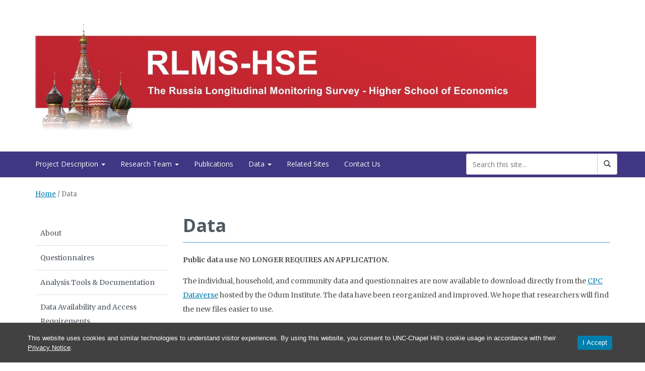

--- FILE ---
content_type: text/html; charset=UTF-8
request_url: https://rlms-hse.cpc.unc.edu/data/
body_size: 9528
content:


<!DOCTYPE html>
<html class="no-js" lang="en-US">
<head>
  <meta charset="utf-8">
  <meta http-equiv="X-UA-Compatible" content="IE=edge">
  <title>Data | Russia Longitudinal Monitoring Survey of HSE</title>
  <meta name="viewport" content="width=device-width, initial-scale=1">

  <meta name='robots' content='max-image-preview:large' />
<link rel="alternate" title="oEmbed (JSON)" type="application/json+oembed" href="https://rlms-hse.cpc.unc.edu/wp-json/oembed/1.0/embed?url=https%3A%2F%2Frlms-hse.cpc.unc.edu%2Fdata%2F" />
<link rel="alternate" title="oEmbed (XML)" type="text/xml+oembed" href="https://rlms-hse.cpc.unc.edu/wp-json/oembed/1.0/embed?url=https%3A%2F%2Frlms-hse.cpc.unc.edu%2Fdata%2F&#038;format=xml" />
<style id='wp-img-auto-sizes-contain-inline-css' type='text/css'>
img:is([sizes=auto i],[sizes^="auto," i]){contain-intrinsic-size:3000px 1500px}
/*# sourceURL=wp-img-auto-sizes-contain-inline-css */
</style>
<style id='wp-emoji-styles-inline-css' type='text/css'>

	img.wp-smiley, img.emoji {
		display: inline !important;
		border: none !important;
		box-shadow: none !important;
		height: 1em !important;
		width: 1em !important;
		margin: 0 0.07em !important;
		vertical-align: -0.1em !important;
		background: none !important;
		padding: 0 !important;
	}
/*# sourceURL=wp-emoji-styles-inline-css */
</style>
<style id='wp-block-library-inline-css' type='text/css'>
:root{--wp-block-synced-color:#7a00df;--wp-block-synced-color--rgb:122,0,223;--wp-bound-block-color:var(--wp-block-synced-color);--wp-editor-canvas-background:#ddd;--wp-admin-theme-color:#007cba;--wp-admin-theme-color--rgb:0,124,186;--wp-admin-theme-color-darker-10:#006ba1;--wp-admin-theme-color-darker-10--rgb:0,107,160.5;--wp-admin-theme-color-darker-20:#005a87;--wp-admin-theme-color-darker-20--rgb:0,90,135;--wp-admin-border-width-focus:2px}@media (min-resolution:192dpi){:root{--wp-admin-border-width-focus:1.5px}}.wp-element-button{cursor:pointer}:root .has-very-light-gray-background-color{background-color:#eee}:root .has-very-dark-gray-background-color{background-color:#313131}:root .has-very-light-gray-color{color:#eee}:root .has-very-dark-gray-color{color:#313131}:root .has-vivid-green-cyan-to-vivid-cyan-blue-gradient-background{background:linear-gradient(135deg,#00d084,#0693e3)}:root .has-purple-crush-gradient-background{background:linear-gradient(135deg,#34e2e4,#4721fb 50%,#ab1dfe)}:root .has-hazy-dawn-gradient-background{background:linear-gradient(135deg,#faaca8,#dad0ec)}:root .has-subdued-olive-gradient-background{background:linear-gradient(135deg,#fafae1,#67a671)}:root .has-atomic-cream-gradient-background{background:linear-gradient(135deg,#fdd79a,#004a59)}:root .has-nightshade-gradient-background{background:linear-gradient(135deg,#330968,#31cdcf)}:root .has-midnight-gradient-background{background:linear-gradient(135deg,#020381,#2874fc)}:root{--wp--preset--font-size--normal:16px;--wp--preset--font-size--huge:42px}.has-regular-font-size{font-size:1em}.has-larger-font-size{font-size:2.625em}.has-normal-font-size{font-size:var(--wp--preset--font-size--normal)}.has-huge-font-size{font-size:var(--wp--preset--font-size--huge)}.has-text-align-center{text-align:center}.has-text-align-left{text-align:left}.has-text-align-right{text-align:right}.has-fit-text{white-space:nowrap!important}#end-resizable-editor-section{display:none}.aligncenter{clear:both}.items-justified-left{justify-content:flex-start}.items-justified-center{justify-content:center}.items-justified-right{justify-content:flex-end}.items-justified-space-between{justify-content:space-between}.screen-reader-text{border:0;clip-path:inset(50%);height:1px;margin:-1px;overflow:hidden;padding:0;position:absolute;width:1px;word-wrap:normal!important}.screen-reader-text:focus{background-color:#ddd;clip-path:none;color:#444;display:block;font-size:1em;height:auto;left:5px;line-height:normal;padding:15px 23px 14px;text-decoration:none;top:5px;width:auto;z-index:100000}html :where(.has-border-color){border-style:solid}html :where([style*=border-top-color]){border-top-style:solid}html :where([style*=border-right-color]){border-right-style:solid}html :where([style*=border-bottom-color]){border-bottom-style:solid}html :where([style*=border-left-color]){border-left-style:solid}html :where([style*=border-width]){border-style:solid}html :where([style*=border-top-width]){border-top-style:solid}html :where([style*=border-right-width]){border-right-style:solid}html :where([style*=border-bottom-width]){border-bottom-style:solid}html :where([style*=border-left-width]){border-left-style:solid}html :where(img[class*=wp-image-]){height:auto;max-width:100%}:where(figure){margin:0 0 1em}html :where(.is-position-sticky){--wp-admin--admin-bar--position-offset:var(--wp-admin--admin-bar--height,0px)}@media screen and (max-width:600px){html :where(.is-position-sticky){--wp-admin--admin-bar--position-offset:0px}}

/*# sourceURL=wp-block-library-inline-css */
</style><style id='global-styles-inline-css' type='text/css'>
:root{--wp--preset--aspect-ratio--square: 1;--wp--preset--aspect-ratio--4-3: 4/3;--wp--preset--aspect-ratio--3-4: 3/4;--wp--preset--aspect-ratio--3-2: 3/2;--wp--preset--aspect-ratio--2-3: 2/3;--wp--preset--aspect-ratio--16-9: 16/9;--wp--preset--aspect-ratio--9-16: 9/16;--wp--preset--color--black: #000000;--wp--preset--color--cyan-bluish-gray: #abb8c3;--wp--preset--color--white: #ffffff;--wp--preset--color--pale-pink: #f78da7;--wp--preset--color--vivid-red: #cf2e2e;--wp--preset--color--luminous-vivid-orange: #ff6900;--wp--preset--color--luminous-vivid-amber: #fcb900;--wp--preset--color--light-green-cyan: #7bdcb5;--wp--preset--color--vivid-green-cyan: #00d084;--wp--preset--color--pale-cyan-blue: #8ed1fc;--wp--preset--color--vivid-cyan-blue: #0693e3;--wp--preset--color--vivid-purple: #9b51e0;--wp--preset--gradient--vivid-cyan-blue-to-vivid-purple: linear-gradient(135deg,rgb(6,147,227) 0%,rgb(155,81,224) 100%);--wp--preset--gradient--light-green-cyan-to-vivid-green-cyan: linear-gradient(135deg,rgb(122,220,180) 0%,rgb(0,208,130) 100%);--wp--preset--gradient--luminous-vivid-amber-to-luminous-vivid-orange: linear-gradient(135deg,rgb(252,185,0) 0%,rgb(255,105,0) 100%);--wp--preset--gradient--luminous-vivid-orange-to-vivid-red: linear-gradient(135deg,rgb(255,105,0) 0%,rgb(207,46,46) 100%);--wp--preset--gradient--very-light-gray-to-cyan-bluish-gray: linear-gradient(135deg,rgb(238,238,238) 0%,rgb(169,184,195) 100%);--wp--preset--gradient--cool-to-warm-spectrum: linear-gradient(135deg,rgb(74,234,220) 0%,rgb(151,120,209) 20%,rgb(207,42,186) 40%,rgb(238,44,130) 60%,rgb(251,105,98) 80%,rgb(254,248,76) 100%);--wp--preset--gradient--blush-light-purple: linear-gradient(135deg,rgb(255,206,236) 0%,rgb(152,150,240) 100%);--wp--preset--gradient--blush-bordeaux: linear-gradient(135deg,rgb(254,205,165) 0%,rgb(254,45,45) 50%,rgb(107,0,62) 100%);--wp--preset--gradient--luminous-dusk: linear-gradient(135deg,rgb(255,203,112) 0%,rgb(199,81,192) 50%,rgb(65,88,208) 100%);--wp--preset--gradient--pale-ocean: linear-gradient(135deg,rgb(255,245,203) 0%,rgb(182,227,212) 50%,rgb(51,167,181) 100%);--wp--preset--gradient--electric-grass: linear-gradient(135deg,rgb(202,248,128) 0%,rgb(113,206,126) 100%);--wp--preset--gradient--midnight: linear-gradient(135deg,rgb(2,3,129) 0%,rgb(40,116,252) 100%);--wp--preset--font-size--small: 13px;--wp--preset--font-size--medium: 20px;--wp--preset--font-size--large: 36px;--wp--preset--font-size--x-large: 42px;--wp--preset--spacing--20: 0.44rem;--wp--preset--spacing--30: 0.67rem;--wp--preset--spacing--40: 1rem;--wp--preset--spacing--50: 1.5rem;--wp--preset--spacing--60: 2.25rem;--wp--preset--spacing--70: 3.38rem;--wp--preset--spacing--80: 5.06rem;--wp--preset--shadow--natural: 6px 6px 9px rgba(0, 0, 0, 0.2);--wp--preset--shadow--deep: 12px 12px 50px rgba(0, 0, 0, 0.4);--wp--preset--shadow--sharp: 6px 6px 0px rgba(0, 0, 0, 0.2);--wp--preset--shadow--outlined: 6px 6px 0px -3px rgb(255, 255, 255), 6px 6px rgb(0, 0, 0);--wp--preset--shadow--crisp: 6px 6px 0px rgb(0, 0, 0);}:where(.is-layout-flex){gap: 0.5em;}:where(.is-layout-grid){gap: 0.5em;}body .is-layout-flex{display: flex;}.is-layout-flex{flex-wrap: wrap;align-items: center;}.is-layout-flex > :is(*, div){margin: 0;}body .is-layout-grid{display: grid;}.is-layout-grid > :is(*, div){margin: 0;}:where(.wp-block-columns.is-layout-flex){gap: 2em;}:where(.wp-block-columns.is-layout-grid){gap: 2em;}:where(.wp-block-post-template.is-layout-flex){gap: 1.25em;}:where(.wp-block-post-template.is-layout-grid){gap: 1.25em;}.has-black-color{color: var(--wp--preset--color--black) !important;}.has-cyan-bluish-gray-color{color: var(--wp--preset--color--cyan-bluish-gray) !important;}.has-white-color{color: var(--wp--preset--color--white) !important;}.has-pale-pink-color{color: var(--wp--preset--color--pale-pink) !important;}.has-vivid-red-color{color: var(--wp--preset--color--vivid-red) !important;}.has-luminous-vivid-orange-color{color: var(--wp--preset--color--luminous-vivid-orange) !important;}.has-luminous-vivid-amber-color{color: var(--wp--preset--color--luminous-vivid-amber) !important;}.has-light-green-cyan-color{color: var(--wp--preset--color--light-green-cyan) !important;}.has-vivid-green-cyan-color{color: var(--wp--preset--color--vivid-green-cyan) !important;}.has-pale-cyan-blue-color{color: var(--wp--preset--color--pale-cyan-blue) !important;}.has-vivid-cyan-blue-color{color: var(--wp--preset--color--vivid-cyan-blue) !important;}.has-vivid-purple-color{color: var(--wp--preset--color--vivid-purple) !important;}.has-black-background-color{background-color: var(--wp--preset--color--black) !important;}.has-cyan-bluish-gray-background-color{background-color: var(--wp--preset--color--cyan-bluish-gray) !important;}.has-white-background-color{background-color: var(--wp--preset--color--white) !important;}.has-pale-pink-background-color{background-color: var(--wp--preset--color--pale-pink) !important;}.has-vivid-red-background-color{background-color: var(--wp--preset--color--vivid-red) !important;}.has-luminous-vivid-orange-background-color{background-color: var(--wp--preset--color--luminous-vivid-orange) !important;}.has-luminous-vivid-amber-background-color{background-color: var(--wp--preset--color--luminous-vivid-amber) !important;}.has-light-green-cyan-background-color{background-color: var(--wp--preset--color--light-green-cyan) !important;}.has-vivid-green-cyan-background-color{background-color: var(--wp--preset--color--vivid-green-cyan) !important;}.has-pale-cyan-blue-background-color{background-color: var(--wp--preset--color--pale-cyan-blue) !important;}.has-vivid-cyan-blue-background-color{background-color: var(--wp--preset--color--vivid-cyan-blue) !important;}.has-vivid-purple-background-color{background-color: var(--wp--preset--color--vivid-purple) !important;}.has-black-border-color{border-color: var(--wp--preset--color--black) !important;}.has-cyan-bluish-gray-border-color{border-color: var(--wp--preset--color--cyan-bluish-gray) !important;}.has-white-border-color{border-color: var(--wp--preset--color--white) !important;}.has-pale-pink-border-color{border-color: var(--wp--preset--color--pale-pink) !important;}.has-vivid-red-border-color{border-color: var(--wp--preset--color--vivid-red) !important;}.has-luminous-vivid-orange-border-color{border-color: var(--wp--preset--color--luminous-vivid-orange) !important;}.has-luminous-vivid-amber-border-color{border-color: var(--wp--preset--color--luminous-vivid-amber) !important;}.has-light-green-cyan-border-color{border-color: var(--wp--preset--color--light-green-cyan) !important;}.has-vivid-green-cyan-border-color{border-color: var(--wp--preset--color--vivid-green-cyan) !important;}.has-pale-cyan-blue-border-color{border-color: var(--wp--preset--color--pale-cyan-blue) !important;}.has-vivid-cyan-blue-border-color{border-color: var(--wp--preset--color--vivid-cyan-blue) !important;}.has-vivid-purple-border-color{border-color: var(--wp--preset--color--vivid-purple) !important;}.has-vivid-cyan-blue-to-vivid-purple-gradient-background{background: var(--wp--preset--gradient--vivid-cyan-blue-to-vivid-purple) !important;}.has-light-green-cyan-to-vivid-green-cyan-gradient-background{background: var(--wp--preset--gradient--light-green-cyan-to-vivid-green-cyan) !important;}.has-luminous-vivid-amber-to-luminous-vivid-orange-gradient-background{background: var(--wp--preset--gradient--luminous-vivid-amber-to-luminous-vivid-orange) !important;}.has-luminous-vivid-orange-to-vivid-red-gradient-background{background: var(--wp--preset--gradient--luminous-vivid-orange-to-vivid-red) !important;}.has-very-light-gray-to-cyan-bluish-gray-gradient-background{background: var(--wp--preset--gradient--very-light-gray-to-cyan-bluish-gray) !important;}.has-cool-to-warm-spectrum-gradient-background{background: var(--wp--preset--gradient--cool-to-warm-spectrum) !important;}.has-blush-light-purple-gradient-background{background: var(--wp--preset--gradient--blush-light-purple) !important;}.has-blush-bordeaux-gradient-background{background: var(--wp--preset--gradient--blush-bordeaux) !important;}.has-luminous-dusk-gradient-background{background: var(--wp--preset--gradient--luminous-dusk) !important;}.has-pale-ocean-gradient-background{background: var(--wp--preset--gradient--pale-ocean) !important;}.has-electric-grass-gradient-background{background: var(--wp--preset--gradient--electric-grass) !important;}.has-midnight-gradient-background{background: var(--wp--preset--gradient--midnight) !important;}.has-small-font-size{font-size: var(--wp--preset--font-size--small) !important;}.has-medium-font-size{font-size: var(--wp--preset--font-size--medium) !important;}.has-large-font-size{font-size: var(--wp--preset--font-size--large) !important;}.has-x-large-font-size{font-size: var(--wp--preset--font-size--x-large) !important;}
/*# sourceURL=global-styles-inline-css */
</style>

<style id='classic-theme-styles-inline-css' type='text/css'>
/*! This file is auto-generated */
.wp-block-button__link{color:#fff;background-color:#32373c;border-radius:9999px;box-shadow:none;text-decoration:none;padding:calc(.667em + 2px) calc(1.333em + 2px);font-size:1.125em}.wp-block-file__button{background:#32373c;color:#fff;text-decoration:none}
/*# sourceURL=/wp-includes/css/classic-themes.min.css */
</style>
<link rel="stylesheet" href="/wp-content/plugins/unc-cookie-banner/cookie-banner.css?ver=1.0">
<link rel="stylesheet" href="/wp-content/plugins/add-search-to-menu/public/css/ivory-search.min.css?ver=5.5.13">
<link rel="stylesheet" href="/wp-content/themes/heelium/assets/css/main.min.css?ver=b3af95ee74f56fecc4120841a7d3d906">
<style id='roots_main-inline-css' type='text/css'>

body{
background-color:#ffffff;
background-image: url();
background-attachment: fixed;
background-size: cover;
}
.abovefold {
background-color:#ffffff;
background-image: url();
background-size: cover;
background-repeat: no-repeat;
background-position: center;
width: 100%;
}
.abovefold a{color:#505962;}
/*# sourceURL=roots_main-inline-css */
</style>
<script type="text/javascript" src="/wp-content/themes/heelium/assets/js/vendor/modernizr-2.7.0.min.js" id="modernizr-js"></script>
<script type="text/javascript" src="/wp-includes/js/jquery/jquery.min.js?ver=3.7.1" id="jquery-core-js"></script>
<script type="text/javascript" src="/wp-includes/js/jquery/jquery-migrate.min.js?ver=3.4.1" id="jquery-migrate-js"></script>
<link rel="https://api.w.org/" href="https://rlms-hse.cpc.unc.edu/wp-json/" /><link rel="alternate" title="JSON" type="application/json" href="https://rlms-hse.cpc.unc.edu/wp-json/wp/v2/pages/22" />    <style type="text/css">

        .bg-primary, .nav-pills>li.active>a, .nav-pills>li.active>a:hover, .nav-pills>li.active>a:focus, .label-primary, .nav-tabs li a:hover{
            background-color: ;
		}
		.btn-primary {
			background-color: #403684;
		}
		.dropdown-menu>li>a:hover, .dropdown-menu>li>a:focus{
			background-color: #403684;
		}
        .panel-primary {
            border-color: ;
        }
        .btn-primary.disabled, .btn-primary[disabled], fieldset[disabled] .btn-primary, .btn-primary.disabled:hover, .btn-primary[disabled]:hover, fieldset[disabled] .btn-primary:hover, .btn-primary.disabled:focus, .btn-primary[disabled]:focus, fieldset[disabled] .btn-primary:focus, .btn-primary.disabled:active, .btn-primary[disabled]:active, fieldset[disabled] .btn-primary:active, .btn-primary.disabled.active, .btn-primary[disabled].active, fieldset[disabled] .btn-primary.active, .progress-bar, .pagination>.active>a, .pagination>.active>span, .pagination>.active>a:hover, .pagination>.active>span:hover, .pagination>.active>a:focus, .pagination>.active>span:focus, a.list-group-item.active, a.list-group-item.active:hover, a.list-group-item.active:focus, .panel-primary>.panel-heading {
            background-color:;
            border-color:;
        }

        .navbar-default {
            background-color:#403684;
            border-color:#403684;
        }

         .text-primary, .btn-primary .badge, .btn-link, .pagination>li>a, .pagination>li>span, a.list-group-item.active>.badge, .nav-pills>.active>a>.badge, .navbar-inverse .navbar-brand, .navbar-inverse .caret, .header-logo a:hover, .brand-logo a:hover, footer .widget ul>li:last-child a, footer ol.vcalendar li a, footer .widget ul li a, footer .widget ul li a:link, .widget ul.dropdown-menu li.active a:hover, footer.content-info a:hover, footer.content-info a {
            color:;
		}

		a {
			color:;
		}
		.widget ul li a:hover {
			color:;
		}

        .navbar-default .navbar-collapse, .navbar-default .navbar-form {
            border-top-color: #403684;
            border-right-color-value: #403684;
            border-bottom-color: #403684;
            border-left-color-value: #403684;
        }

        footer .widget ul>li a:hover, footer .widget ul>li:last-child a:hover {color: #fff;}

        .btn-primary:hover,<div class="btn-primary:focus">	</div> {
            background-color:#403684;
        }

        .navbar-default .navbar-nav > li > a:hover, .navbar-default .navbar-nav > li.active > a:hover, .navbar-default .navbar-nav > li > a:focus, .navbar-default .navbar-toggle:hover, .navbar-default .navbar-toggle:focus {
            background-color:;
        }

        .navbar-default .navbar-toggle {
            border-color: ;
        }

        a:hover, a:focus, footer.content-info a:hover {
            color: ;
        }




    </style>
                    
          <style type="text/css">
              .single #feat-img-h, article.media #feat-img-h {}
              .abovefold-container .search-form {}
          </style>

      	<link rel="canonical" href="https://rlms-hse.cpc.unc.edu/data/">
		<style type="text/css" id="wp-custom-css">
			@media (min-width: 782px) {
	form.search-form {
	padding-top: 8px;
	float: none;
	width: 300px;
		margin-left: 16px;
		margin-bottom: 8px;
  }
}

@media (min-width: 1200px) {
	form.search-form {
	padding-top: 4px;
	float: right;
	width: 300px;
		margin-bottom: 0;
  }
}		</style>
		
  <link rel="alternate" type="application/rss+xml" title="Russia Longitudinal Monitoring Survey of HSE Feed" href="https://rlms-hse.cpc.unc.edu/feed/">
    <!-- Favicon -->
    <link rel="shortcut icon" href="https://rlms-hse.cpc.unc.edu/wp-content/themes/heelium/assets/img/ss_img_unc_favicon.ico" />
</head>
<body class="wp-singular page page-id-22 page-parent wp-theme-heelium heelium data">


<!--[if lt IE 8]>
<div class="alert alert-warning">
    You are using an <strong>outdated</strong> browser. Please <a href="http://browsehappy.com/">upgrade your browser</a> to improve your experience.</div>
<![endif]-->
<div class="container-fluid">
    <div class="row">
        		<a class="skiptarget" href="#maincontent">Skip to main content</a>
		<div id="abovefold" class="abovefold" role="banner">
	<div class="abovefold-container container">
		<div class="row">
				<div class="col-sm-12">
	
	<div class="header-logo">
		<a href='https://rlms-hse.cpc.unc.edu' title='Russia Longitudinal Monitoring Survey of HSE' rel='home'><img src='https://rlms-hse.cpc.unc.edu/wp-content/uploads/banner.jpeg' alt='Russia Longitudinal Monitoring Survey of HSE'></a>
		</div>

		</div>


			</div>
	</div>
</div>

<header>
<div id="nav"  role="navigation" aria-label="main" class="dualheader banner navbar navbar-default navbar-static-top ">
	<div class="navbar-container container">
		<div class="">
			<button type="button" class="navbar-toggle" data-toggle="collapse" data-target=".navbar-collapse">
				<span class="sr-only">Toggle navigation</span>
				<span class="icon-bar"></span>
				<span class="icon-bar"></span>
				<span class="icon-bar"></span>
			</button>
				<a class="navbar-brand" href="https://rlms-hse.cpc.unc.edu/">Russia Longitudinal Monitoring Survey of HSE</a>
				</div>

		<div class="row">
			<nav class="collapse navbar-collapse">
			<!-- start primary navigation --><form role="search" method="get" class="search-form form-inline" action="https://rlms-hse.cpc.unc.edu/">
	<div class="input-group">
		<input type="search" minlength="2" required="true" aria-label="Search this site" id="search" value="" name="s" class="search-field form-control" placeholder="Search this site...">
		<span class="input-group-btn">
			<button aria-labelledby="header-search" id="Submit" class="search-submit btn btn-default"><span class="glyphicon glyphicon-search"></span><span id="header-search" class="hidden">Submit Search</span>
			</button>
		</span>
	</div>
</form><ul id="menu-navigation" class="nav navbar-nav"><li class="dropdown menu-project-description"><a class="dropdown-toggle" data-toggle="dropdown" aria-expanded="false" data-target="#" href="https://rlms-hse.cpc.unc.edu/project/">Project Description <b class="caret"></b></a>
<ul class="dropdown-menu">
	<li class="menu-about-the-study"><a href="https://rlms-hse.cpc.unc.edu/project/study/">About the Study</a></li>
	<li class="menu-sampling-overview"><a href="https://rlms-hse.cpc.unc.edu/project/sampling/">Sampling Overview</a></li>
	<li class="menu-evaluation-of-samples"><a href="https://rlms-hse.cpc.unc.edu/project/eval_sample/">Evaluation of Samples</a></li>
	<li class="menu-sample-attrition-replenishment-and-weighting-in-rounds-v-vii"><a href="https://rlms-hse.cpc.unc.edu/project/samprep/">Sample Attrition, Replenishment, And Weighting in Rounds V-VII</a></li>
	<li class="menu-survey-schedule"><a href="https://rlms-hse.cpc.unc.edu/project/scheduling/">Survey Schedule</a></li>
	<li class="menu-quality-control"><a href="https://rlms-hse.cpc.unc.edu/project/qc/">Quality Control</a></li>
	<li class="menu-funding-agencies"><a href="https://rlms-hse.cpc.unc.edu/project/funding/">Funding Agencies</a></li>
	<li class="menu-map-of-phase-i"><a href="https://rlms-hse.cpc.unc.edu/project/phase1/">Map of Phase I</a></li>
	<li class="menu-map-of-phase-ii"><a href="https://rlms-hse.cpc.unc.edu/project/phase2/">Map of Phase II</a></li>
	<li class="menu-citing-the-data"><a href="https://rlms-hse.cpc.unc.edu/project/citing/">Citing the Data</a></li>
	<li class="menu-project-overview"><a href="https://rlms-hse.cpc.unc.edu/project/project-overview/">Project Overview</a></li>
</ul>
</li>
<li class="dropdown menu-research-team"><a class="dropdown-toggle" data-toggle="dropdown" aria-expanded="false" data-target="#" href="https://rlms-hse.cpc.unc.edu/team/">Research Team <b class="caret"></b></a>
<ul class="dropdown-menu">
	<li class="menu-our-team"><a href="https://rlms-hse.cpc.unc.edu/team/">Our Team</a></li>
	<li class="menu-institute-of-sociology-russian-academy-of-sciences"><a href="https://rlms-hse.cpc.unc.edu/team/isrosan/">Institute of Sociology, Russian Academy of Sciences</a></li>
	<li class="menu-paragon-research-international"><a href="https://rlms-hse.cpc.unc.edu/team/paragon/">Paragon Research International</a></li>
	<li class="menu-russian-center-for-preventive-medicine"><a href="https://rlms-hse.cpc.unc.edu/team/rcpm/">Russian Center for Preventive Medicine</a></li>
	<li class="menu-russian-institute-of-nutrition"><a href="https://rlms-hse.cpc.unc.edu/team/rin/">Russian Institute of Nutrition</a></li>
	<li class="menu-goskomstat"><a href="https://rlms-hse.cpc.unc.edu/team/goskomstat/">Goskomstat</a></li>
</ul>
</li>
<li class="menu-publications"><a href="https://rlms-hse.cpc.unc.edu/publications/">Publications</a></li>
<li class="active dropdown menu-data"><a class="dropdown-toggle" data-toggle="dropdown" aria-expanded="false" data-target="#" href="#">Data <b class="caret"></b></a>
<ul class="dropdown-menu">
	<li class="active menu-about"><a href="https://rlms-hse.cpc.unc.edu/data/" aria-current="page">About</a></li>
	<li class="menu-analysis-tools-documentation"><a href="https://rlms-hse.cpc.unc.edu/data/documentation/">Analysis Tools &amp; Documentation</a></li>
	<li class="menu-questionnaires"><a href="https://rlms-hse.cpc.unc.edu/data/questionnaires/">Questionnaires</a></li>
	<li class="menu-data-availability-and-access-requirements"><a href="https://rlms-hse.cpc.unc.edu/data/availability/">Data Availability and Access Requirements</a></li>
	<li class="menu-frequently-asked-questions"><a href="https://rlms-hse.cpc.unc.edu/data/faq/">Frequently Asked Questions</a></li>
</ul>
</li>
<li class="menu-related-sites"><a href="https://rlms-hse.cpc.unc.edu/links/">Related Sites</a></li>
<li class="menu-contact-us"><a href="https://rlms-hse.cpc.unc.edu/contactus/">Contact Us</a></li>
<li class=" astm-search-menu is-menu default menu-item"><div class="search-close"></div></li></ul><!-- end primary navigation -->			</nav>
		</div>
	</div>
		</div>
</header>    </div>
        <div class="row">
                    </div>

    <div class="wrap row">

        <div class="content container">
            <div class="breadcrumbs" role="navigation" aria-label="breadcrumbs" xmlns:v="http://rdf.data-vocabulary.org/#"><a href="https://rlms-hse.cpc.unc.edu/" rel="v:url" property="v:title">Home</a> / <span class="current">Data</span></div><!-- .breadcrumbs -->            <div class="row ">
				<div class="skiptarget"><a id="maincontent" tabindex="-1"></a></div>
                <main class="main col-sm-9 col-sm-push-3">
                    	<div class="page-header">
	<h1>
	Data	</h1>
	</div>
	  <div id="content-core">
<div id="parent-fieldname-text-c1738836f8224031807d7f3058e4cbcb" class="">
<p><strong>Public data use NO LONGER REQUIRES AN APPLICATION.</strong></p>
<p>The individual, household, and community data and questionnaires are now available to download directly from the <a href="https://dataverse.unc.edu/dataverse/rlms-hse">CPC Dataverse</a> hosted by the Odum Institute. The data have been reorganized and improved. We hope that researchers will find the new files easier to use.</p>
<p><strong>Sensitive data still requires an application.</strong></p>
<p>Please look <a class="external-link" title="Data Availability and Access Requirements" href="availability/" target="_self" rel="noopener">here</a> for details.</p>
<p>The data files distributed here are in Stata and SPSS portable format with English variable labels.</p>
<p>Russian variable and value labels are available in the SPSS portable files distributed by The National Research University Higher School of Economics, Moscow. Please go <a href="https://www.hse.ru/rlms/spss">here</a> to apply for the Russian language files.</p>
<ul>
<li><a class="internal-link" title="Analysis Tools &amp; Documentation" href="documentation/">Analysis Tools &amp; Documentation</a> &#8211; Statistical data summary and information necessary to conduct statistical analyses</li>
<li><a class="internal-link" title="Data Availability and Access Requirements" href="availability/">Data Availability and Access Requirements</a> &#8211; Descriptions of the types of data available and access requirements</li>
<li><a class="internal-link" title="" href="questionnaires/" target="_self" rel="noopener">Questionnaires</a> &#8211; These serve as the codebooks as well as giving context and skip patterns for understanding each question.</li>
<li><a class="internal-link" title="" href="faq/" target="_self" rel="noopener">Frequently Asked Questions</a></li>
</ul>
</div>
</div>
  

                </main><!-- /.main -->
                                    <aside class="sidebar col-sm-3 col-sm-pull-9">
                        <div id="nav_menu-4" class="widget widget_nav_menu"><ul id="menu-data-section" class="menu"><li class="active menu-about"><a href="https://rlms-hse.cpc.unc.edu/data/" aria-current="page">About</a></li>
<li class="menu-questionnaires"><a href="https://rlms-hse.cpc.unc.edu/data/questionnaires/">Questionnaires</a></li>
<li class="menu-analysis-tools-documentation"><a href="https://rlms-hse.cpc.unc.edu/data/documentation/">Analysis Tools &amp; Documentation</a></li>
<li class="menu-data-availability-and-access-requirements"><a href="https://rlms-hse.cpc.unc.edu/data/availability/">Data Availability and Access Requirements</a></li>
<li class="menu-frequently-asked-questions"><a href="https://rlms-hse.cpc.unc.edu/data/faq/">Frequently Asked Questions</a></li>
</ul></div>                    </aside><!-- /.sidebar -->
                                            </div>
        </div><!-- /.content -->
    </div><!-- /.wrap -->
    <div class="row">
            </div>

    <div class="row">
        <footer class="content-info">
  <div class="footer-container container">
	  <div class="row">
		<section class="widget_text widget custom_html-3 widget_custom_html col-md-4 col-sm-6"><div class="textwidget custom-html-widget">Report any accessibility issues <a href='https://digitalaccessibility.unc.edu/report/'>here</a></div></section><section class="widget media_image-3 widget_media_image col-md-4 col-sm-6"><a href="https://cpc.unc.edu"><img width="600" height="81" src="https://rlms-hse.cpc.unc.edu/wp-content/uploads/CarolinaPopulationCenter_logo_rgb_h.png" class="image wp-image-2532  attachment-full size-full" alt="" style="max-width: 100%; height: auto;" decoding="async" loading="lazy" srcset="https://rlms-hse.cpc.unc.edu/wp-content/uploads/CarolinaPopulationCenter_logo_rgb_h.png 600w, https://rlms-hse.cpc.unc.edu/wp-content/uploads/CarolinaPopulationCenter_logo_rgb_h-300x41.png 300w" sizes="auto, (max-width: 600px) 100vw, 600px" /></a></section>
	  </div>
  </div>
  	<div id="copyright">
                    <p class="copyright">&copy; 2026 Russia Longitudinal Monitoring Survey of HSE</p>
        	</div>
</footer>
<script type="speculationrules">
{"prefetch":[{"source":"document","where":{"and":[{"href_matches":"/*"},{"not":{"href_matches":["/wp-*.php","/wp-admin/*","/wp-content/uploads/*","/wp-content/*","/wp-content/plugins/*","/wp-content/themes/heelium/*","/*\\?(.+)"]}},{"not":{"selector_matches":"a[rel~=\"nofollow\"]"}},{"not":{"selector_matches":".no-prefetch, .no-prefetch a"}}]},"eagerness":"conservative"}]}
</script>
<script type="text/javascript" src="/wp-includes/js/dist/dom-ready.js?ver=6.9" id="dom-ready-js"></script>
<script type="text/javascript" src="/wp-content/plugins/unc-cookie-banner/cookie-banner.js?ver=1.0" id="unc-cookie-banner-js-js"></script>
<script type="text/javascript" id="unc-cookie-banner-js-js-after">
/* <![CDATA[ */
            /* <![CDATA[ */
        var cookieBannerSettings = {"text":"\"This website uses cookies and similar technologies to understand visitor experiences. By using this website, you consent to UNC-Chapel Hill's cookie usage in accordance with their <a href='https:\\\/\\\/www.unc.edu\\\/about\\\/privacy-statement\\\/'>Privacy Notice<\\\/a>.\"","buttonText":"I Accept","blogId":"1265"};
    /* ]]]]><![CDATA[> */;
//# sourceURL=unc-cookie-banner-js-js-after
/* ]]> */
</script>
<script type="text/javascript" src="/wp-content/themes/heelium/assets/js/parallax.js?ver=1.0" id="parallax-js"></script>
<script type="text/javascript" src="/wp-content/themes/heelium/assets/js/scripts.min.js?ver=4a104043f9e790655efb66c6a538540c" id="roots_scripts-js"></script>
<script type="text/javascript" id="ivory-search-scripts-js-extra">
/* <![CDATA[ */
var IvorySearchVars = {"is_analytics_enabled":"1"};
//# sourceURL=ivory-search-scripts-js-extra
/* ]]> */
</script>
<script type="text/javascript" src="/wp-content/plugins/add-search-to-menu/public/js/ivory-search.min.js?ver=5.5.13" id="ivory-search-scripts-js"></script>
<script id="wp-emoji-settings" type="application/json">
{"baseUrl":"https://s.w.org/images/core/emoji/17.0.2/72x72/","ext":".png","svgUrl":"https://s.w.org/images/core/emoji/17.0.2/svg/","svgExt":".svg","source":{"concatemoji":"/wp-includes/js/wp-emoji-release.min.js?ver=6.9"}}
</script>
<script type="module">
/* <![CDATA[ */
/*! This file is auto-generated */
const a=JSON.parse(document.getElementById("wp-emoji-settings").textContent),o=(window._wpemojiSettings=a,"wpEmojiSettingsSupports"),s=["flag","emoji"];function i(e){try{var t={supportTests:e,timestamp:(new Date).valueOf()};sessionStorage.setItem(o,JSON.stringify(t))}catch(e){}}function c(e,t,n){e.clearRect(0,0,e.canvas.width,e.canvas.height),e.fillText(t,0,0);t=new Uint32Array(e.getImageData(0,0,e.canvas.width,e.canvas.height).data);e.clearRect(0,0,e.canvas.width,e.canvas.height),e.fillText(n,0,0);const a=new Uint32Array(e.getImageData(0,0,e.canvas.width,e.canvas.height).data);return t.every((e,t)=>e===a[t])}function p(e,t){e.clearRect(0,0,e.canvas.width,e.canvas.height),e.fillText(t,0,0);var n=e.getImageData(16,16,1,1);for(let e=0;e<n.data.length;e++)if(0!==n.data[e])return!1;return!0}function u(e,t,n,a){switch(t){case"flag":return n(e,"\ud83c\udff3\ufe0f\u200d\u26a7\ufe0f","\ud83c\udff3\ufe0f\u200b\u26a7\ufe0f")?!1:!n(e,"\ud83c\udde8\ud83c\uddf6","\ud83c\udde8\u200b\ud83c\uddf6")&&!n(e,"\ud83c\udff4\udb40\udc67\udb40\udc62\udb40\udc65\udb40\udc6e\udb40\udc67\udb40\udc7f","\ud83c\udff4\u200b\udb40\udc67\u200b\udb40\udc62\u200b\udb40\udc65\u200b\udb40\udc6e\u200b\udb40\udc67\u200b\udb40\udc7f");case"emoji":return!a(e,"\ud83e\u1fac8")}return!1}function f(e,t,n,a){let r;const o=(r="undefined"!=typeof WorkerGlobalScope&&self instanceof WorkerGlobalScope?new OffscreenCanvas(300,150):document.createElement("canvas")).getContext("2d",{willReadFrequently:!0}),s=(o.textBaseline="top",o.font="600 32px Arial",{});return e.forEach(e=>{s[e]=t(o,e,n,a)}),s}function r(e){var t=document.createElement("script");t.src=e,t.defer=!0,document.head.appendChild(t)}a.supports={everything:!0,everythingExceptFlag:!0},new Promise(t=>{let n=function(){try{var e=JSON.parse(sessionStorage.getItem(o));if("object"==typeof e&&"number"==typeof e.timestamp&&(new Date).valueOf()<e.timestamp+604800&&"object"==typeof e.supportTests)return e.supportTests}catch(e){}return null}();if(!n){if("undefined"!=typeof Worker&&"undefined"!=typeof OffscreenCanvas&&"undefined"!=typeof URL&&URL.createObjectURL&&"undefined"!=typeof Blob)try{var e="postMessage("+f.toString()+"("+[JSON.stringify(s),u.toString(),c.toString(),p.toString()].join(",")+"));",a=new Blob([e],{type:"text/javascript"});const r=new Worker(URL.createObjectURL(a),{name:"wpTestEmojiSupports"});return void(r.onmessage=e=>{i(n=e.data),r.terminate(),t(n)})}catch(e){}i(n=f(s,u,c,p))}t(n)}).then(e=>{for(const n in e)a.supports[n]=e[n],a.supports.everything=a.supports.everything&&a.supports[n],"flag"!==n&&(a.supports.everythingExceptFlag=a.supports.everythingExceptFlag&&a.supports[n]);var t;a.supports.everythingExceptFlag=a.supports.everythingExceptFlag&&!a.supports.flag,a.supports.everything||((t=a.source||{}).concatemoji?r(t.concatemoji):t.wpemoji&&t.twemoji&&(r(t.twemoji),r(t.wpemoji)))});
//# sourceURL=https://rlms-hse.cpc.unc.edu/wp-includes/js/wp-emoji-loader.min.js
/* ]]> */
</script>
	<script> jQuery('.modal').on('hidden.bs.modal', function (e) {
	// do something...
	jQuery('.modal iframe').attr("src", jQuery(".modal  iframe").attr("src"));
	});
	</script>
	    </div>
</div>


</body>
</html>

--- FILE ---
content_type: text/css
request_url: https://rlms-hse.cpc.unc.edu/wp-content/plugins/unc-cookie-banner/cookie-banner.css?ver=1.0
body_size: 594
content:
body #cookie-banner {
    align-items: center;
    background-color: #414141;
    border-top: 1px solid #515151;
    bottom: 0;
    color: #fff;
    display: flex;
    display: none;
    font-family: Verdana,Arial,sans-serif;
    font-size: 16px;
    justify-content: center;
    left: 0;
    line-height: 1;
    padding: 20px;
    position: fixed;
    right: 0;
    z-index: 9999999
}

body #cookie-banner #container-cookie {
    align-items: center;
    display: flex;
    margin: 0 auto;
    max-width: 1170px;
    width: 100%
}

@media(max-width: 768px) {
    body #cookie-banner #container-cookie {
        align-items:stretch;
        flex-direction: column
    }
}

body #cookie-banner a {
    color: #fff;
    text-decoration: underline
}

body #cookie-banner a:focus,body #cookie-banner a:hover {
    color: #fff;
    text-decoration: none
}

body #cookie-banner a:active {
    text-decoration: underline
}

body #cookie-banner .cookie-banner-text {
    font-size: .8em;
    line-height: 1.5;
    max-width: 100%;
    padding: 0 30px 0 0;
    text-align: left
}

@media(max-width: 768px) {
    body #cookie-banner .cookie-banner-text {
        margin-bottom:10px;
        margin-top: 0;
        max-width: 100%;
        text-align: center
    }
}

body #cookie-banner button.cookie-accept-button {
    background: none #007fae;
    border: none;
    border-radius: 3px;
    box-shadow: none;
    color: #fff;
    cursor: pointer;
    font-family: Verdana,Arial,sans-serif;
    font-size: .8em;
    margin: 5px 10px;
    padding: 8px 10px;
    text-shadow: none;
    transition: background-color .5s;
    white-space: nowrap
}

body #cookie-banner button.cookie-accept-button:focus,body #cookie-banner button.cookie-accept-button:hover {
    background-color: #000
}

body #cookie-banner button.cookie-accept-button:active {
    background-color: #007fae
}
